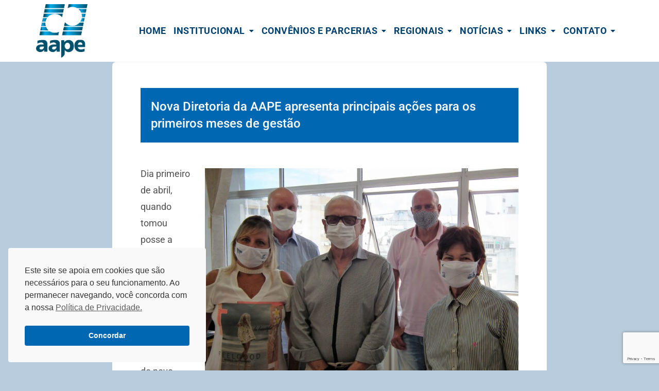

--- FILE ---
content_type: text/html; charset=utf-8
request_url: https://www.google.com/recaptcha/api2/anchor?ar=1&k=6Lc3J9wlAAAAAI8ObwnuzHq6C2GUsd4vwDKcQplz&co=aHR0cHM6Ly93d3cuYWFwZS5vcmcuYnI6NDQz&hl=en&v=N67nZn4AqZkNcbeMu4prBgzg&size=invisible&anchor-ms=20000&execute-ms=30000&cb=l1ylvbv1my6z
body_size: 48870
content:
<!DOCTYPE HTML><html dir="ltr" lang="en"><head><meta http-equiv="Content-Type" content="text/html; charset=UTF-8">
<meta http-equiv="X-UA-Compatible" content="IE=edge">
<title>reCAPTCHA</title>
<style type="text/css">
/* cyrillic-ext */
@font-face {
  font-family: 'Roboto';
  font-style: normal;
  font-weight: 400;
  font-stretch: 100%;
  src: url(//fonts.gstatic.com/s/roboto/v48/KFO7CnqEu92Fr1ME7kSn66aGLdTylUAMa3GUBHMdazTgWw.woff2) format('woff2');
  unicode-range: U+0460-052F, U+1C80-1C8A, U+20B4, U+2DE0-2DFF, U+A640-A69F, U+FE2E-FE2F;
}
/* cyrillic */
@font-face {
  font-family: 'Roboto';
  font-style: normal;
  font-weight: 400;
  font-stretch: 100%;
  src: url(//fonts.gstatic.com/s/roboto/v48/KFO7CnqEu92Fr1ME7kSn66aGLdTylUAMa3iUBHMdazTgWw.woff2) format('woff2');
  unicode-range: U+0301, U+0400-045F, U+0490-0491, U+04B0-04B1, U+2116;
}
/* greek-ext */
@font-face {
  font-family: 'Roboto';
  font-style: normal;
  font-weight: 400;
  font-stretch: 100%;
  src: url(//fonts.gstatic.com/s/roboto/v48/KFO7CnqEu92Fr1ME7kSn66aGLdTylUAMa3CUBHMdazTgWw.woff2) format('woff2');
  unicode-range: U+1F00-1FFF;
}
/* greek */
@font-face {
  font-family: 'Roboto';
  font-style: normal;
  font-weight: 400;
  font-stretch: 100%;
  src: url(//fonts.gstatic.com/s/roboto/v48/KFO7CnqEu92Fr1ME7kSn66aGLdTylUAMa3-UBHMdazTgWw.woff2) format('woff2');
  unicode-range: U+0370-0377, U+037A-037F, U+0384-038A, U+038C, U+038E-03A1, U+03A3-03FF;
}
/* math */
@font-face {
  font-family: 'Roboto';
  font-style: normal;
  font-weight: 400;
  font-stretch: 100%;
  src: url(//fonts.gstatic.com/s/roboto/v48/KFO7CnqEu92Fr1ME7kSn66aGLdTylUAMawCUBHMdazTgWw.woff2) format('woff2');
  unicode-range: U+0302-0303, U+0305, U+0307-0308, U+0310, U+0312, U+0315, U+031A, U+0326-0327, U+032C, U+032F-0330, U+0332-0333, U+0338, U+033A, U+0346, U+034D, U+0391-03A1, U+03A3-03A9, U+03B1-03C9, U+03D1, U+03D5-03D6, U+03F0-03F1, U+03F4-03F5, U+2016-2017, U+2034-2038, U+203C, U+2040, U+2043, U+2047, U+2050, U+2057, U+205F, U+2070-2071, U+2074-208E, U+2090-209C, U+20D0-20DC, U+20E1, U+20E5-20EF, U+2100-2112, U+2114-2115, U+2117-2121, U+2123-214F, U+2190, U+2192, U+2194-21AE, U+21B0-21E5, U+21F1-21F2, U+21F4-2211, U+2213-2214, U+2216-22FF, U+2308-230B, U+2310, U+2319, U+231C-2321, U+2336-237A, U+237C, U+2395, U+239B-23B7, U+23D0, U+23DC-23E1, U+2474-2475, U+25AF, U+25B3, U+25B7, U+25BD, U+25C1, U+25CA, U+25CC, U+25FB, U+266D-266F, U+27C0-27FF, U+2900-2AFF, U+2B0E-2B11, U+2B30-2B4C, U+2BFE, U+3030, U+FF5B, U+FF5D, U+1D400-1D7FF, U+1EE00-1EEFF;
}
/* symbols */
@font-face {
  font-family: 'Roboto';
  font-style: normal;
  font-weight: 400;
  font-stretch: 100%;
  src: url(//fonts.gstatic.com/s/roboto/v48/KFO7CnqEu92Fr1ME7kSn66aGLdTylUAMaxKUBHMdazTgWw.woff2) format('woff2');
  unicode-range: U+0001-000C, U+000E-001F, U+007F-009F, U+20DD-20E0, U+20E2-20E4, U+2150-218F, U+2190, U+2192, U+2194-2199, U+21AF, U+21E6-21F0, U+21F3, U+2218-2219, U+2299, U+22C4-22C6, U+2300-243F, U+2440-244A, U+2460-24FF, U+25A0-27BF, U+2800-28FF, U+2921-2922, U+2981, U+29BF, U+29EB, U+2B00-2BFF, U+4DC0-4DFF, U+FFF9-FFFB, U+10140-1018E, U+10190-1019C, U+101A0, U+101D0-101FD, U+102E0-102FB, U+10E60-10E7E, U+1D2C0-1D2D3, U+1D2E0-1D37F, U+1F000-1F0FF, U+1F100-1F1AD, U+1F1E6-1F1FF, U+1F30D-1F30F, U+1F315, U+1F31C, U+1F31E, U+1F320-1F32C, U+1F336, U+1F378, U+1F37D, U+1F382, U+1F393-1F39F, U+1F3A7-1F3A8, U+1F3AC-1F3AF, U+1F3C2, U+1F3C4-1F3C6, U+1F3CA-1F3CE, U+1F3D4-1F3E0, U+1F3ED, U+1F3F1-1F3F3, U+1F3F5-1F3F7, U+1F408, U+1F415, U+1F41F, U+1F426, U+1F43F, U+1F441-1F442, U+1F444, U+1F446-1F449, U+1F44C-1F44E, U+1F453, U+1F46A, U+1F47D, U+1F4A3, U+1F4B0, U+1F4B3, U+1F4B9, U+1F4BB, U+1F4BF, U+1F4C8-1F4CB, U+1F4D6, U+1F4DA, U+1F4DF, U+1F4E3-1F4E6, U+1F4EA-1F4ED, U+1F4F7, U+1F4F9-1F4FB, U+1F4FD-1F4FE, U+1F503, U+1F507-1F50B, U+1F50D, U+1F512-1F513, U+1F53E-1F54A, U+1F54F-1F5FA, U+1F610, U+1F650-1F67F, U+1F687, U+1F68D, U+1F691, U+1F694, U+1F698, U+1F6AD, U+1F6B2, U+1F6B9-1F6BA, U+1F6BC, U+1F6C6-1F6CF, U+1F6D3-1F6D7, U+1F6E0-1F6EA, U+1F6F0-1F6F3, U+1F6F7-1F6FC, U+1F700-1F7FF, U+1F800-1F80B, U+1F810-1F847, U+1F850-1F859, U+1F860-1F887, U+1F890-1F8AD, U+1F8B0-1F8BB, U+1F8C0-1F8C1, U+1F900-1F90B, U+1F93B, U+1F946, U+1F984, U+1F996, U+1F9E9, U+1FA00-1FA6F, U+1FA70-1FA7C, U+1FA80-1FA89, U+1FA8F-1FAC6, U+1FACE-1FADC, U+1FADF-1FAE9, U+1FAF0-1FAF8, U+1FB00-1FBFF;
}
/* vietnamese */
@font-face {
  font-family: 'Roboto';
  font-style: normal;
  font-weight: 400;
  font-stretch: 100%;
  src: url(//fonts.gstatic.com/s/roboto/v48/KFO7CnqEu92Fr1ME7kSn66aGLdTylUAMa3OUBHMdazTgWw.woff2) format('woff2');
  unicode-range: U+0102-0103, U+0110-0111, U+0128-0129, U+0168-0169, U+01A0-01A1, U+01AF-01B0, U+0300-0301, U+0303-0304, U+0308-0309, U+0323, U+0329, U+1EA0-1EF9, U+20AB;
}
/* latin-ext */
@font-face {
  font-family: 'Roboto';
  font-style: normal;
  font-weight: 400;
  font-stretch: 100%;
  src: url(//fonts.gstatic.com/s/roboto/v48/KFO7CnqEu92Fr1ME7kSn66aGLdTylUAMa3KUBHMdazTgWw.woff2) format('woff2');
  unicode-range: U+0100-02BA, U+02BD-02C5, U+02C7-02CC, U+02CE-02D7, U+02DD-02FF, U+0304, U+0308, U+0329, U+1D00-1DBF, U+1E00-1E9F, U+1EF2-1EFF, U+2020, U+20A0-20AB, U+20AD-20C0, U+2113, U+2C60-2C7F, U+A720-A7FF;
}
/* latin */
@font-face {
  font-family: 'Roboto';
  font-style: normal;
  font-weight: 400;
  font-stretch: 100%;
  src: url(//fonts.gstatic.com/s/roboto/v48/KFO7CnqEu92Fr1ME7kSn66aGLdTylUAMa3yUBHMdazQ.woff2) format('woff2');
  unicode-range: U+0000-00FF, U+0131, U+0152-0153, U+02BB-02BC, U+02C6, U+02DA, U+02DC, U+0304, U+0308, U+0329, U+2000-206F, U+20AC, U+2122, U+2191, U+2193, U+2212, U+2215, U+FEFF, U+FFFD;
}
/* cyrillic-ext */
@font-face {
  font-family: 'Roboto';
  font-style: normal;
  font-weight: 500;
  font-stretch: 100%;
  src: url(//fonts.gstatic.com/s/roboto/v48/KFO7CnqEu92Fr1ME7kSn66aGLdTylUAMa3GUBHMdazTgWw.woff2) format('woff2');
  unicode-range: U+0460-052F, U+1C80-1C8A, U+20B4, U+2DE0-2DFF, U+A640-A69F, U+FE2E-FE2F;
}
/* cyrillic */
@font-face {
  font-family: 'Roboto';
  font-style: normal;
  font-weight: 500;
  font-stretch: 100%;
  src: url(//fonts.gstatic.com/s/roboto/v48/KFO7CnqEu92Fr1ME7kSn66aGLdTylUAMa3iUBHMdazTgWw.woff2) format('woff2');
  unicode-range: U+0301, U+0400-045F, U+0490-0491, U+04B0-04B1, U+2116;
}
/* greek-ext */
@font-face {
  font-family: 'Roboto';
  font-style: normal;
  font-weight: 500;
  font-stretch: 100%;
  src: url(//fonts.gstatic.com/s/roboto/v48/KFO7CnqEu92Fr1ME7kSn66aGLdTylUAMa3CUBHMdazTgWw.woff2) format('woff2');
  unicode-range: U+1F00-1FFF;
}
/* greek */
@font-face {
  font-family: 'Roboto';
  font-style: normal;
  font-weight: 500;
  font-stretch: 100%;
  src: url(//fonts.gstatic.com/s/roboto/v48/KFO7CnqEu92Fr1ME7kSn66aGLdTylUAMa3-UBHMdazTgWw.woff2) format('woff2');
  unicode-range: U+0370-0377, U+037A-037F, U+0384-038A, U+038C, U+038E-03A1, U+03A3-03FF;
}
/* math */
@font-face {
  font-family: 'Roboto';
  font-style: normal;
  font-weight: 500;
  font-stretch: 100%;
  src: url(//fonts.gstatic.com/s/roboto/v48/KFO7CnqEu92Fr1ME7kSn66aGLdTylUAMawCUBHMdazTgWw.woff2) format('woff2');
  unicode-range: U+0302-0303, U+0305, U+0307-0308, U+0310, U+0312, U+0315, U+031A, U+0326-0327, U+032C, U+032F-0330, U+0332-0333, U+0338, U+033A, U+0346, U+034D, U+0391-03A1, U+03A3-03A9, U+03B1-03C9, U+03D1, U+03D5-03D6, U+03F0-03F1, U+03F4-03F5, U+2016-2017, U+2034-2038, U+203C, U+2040, U+2043, U+2047, U+2050, U+2057, U+205F, U+2070-2071, U+2074-208E, U+2090-209C, U+20D0-20DC, U+20E1, U+20E5-20EF, U+2100-2112, U+2114-2115, U+2117-2121, U+2123-214F, U+2190, U+2192, U+2194-21AE, U+21B0-21E5, U+21F1-21F2, U+21F4-2211, U+2213-2214, U+2216-22FF, U+2308-230B, U+2310, U+2319, U+231C-2321, U+2336-237A, U+237C, U+2395, U+239B-23B7, U+23D0, U+23DC-23E1, U+2474-2475, U+25AF, U+25B3, U+25B7, U+25BD, U+25C1, U+25CA, U+25CC, U+25FB, U+266D-266F, U+27C0-27FF, U+2900-2AFF, U+2B0E-2B11, U+2B30-2B4C, U+2BFE, U+3030, U+FF5B, U+FF5D, U+1D400-1D7FF, U+1EE00-1EEFF;
}
/* symbols */
@font-face {
  font-family: 'Roboto';
  font-style: normal;
  font-weight: 500;
  font-stretch: 100%;
  src: url(//fonts.gstatic.com/s/roboto/v48/KFO7CnqEu92Fr1ME7kSn66aGLdTylUAMaxKUBHMdazTgWw.woff2) format('woff2');
  unicode-range: U+0001-000C, U+000E-001F, U+007F-009F, U+20DD-20E0, U+20E2-20E4, U+2150-218F, U+2190, U+2192, U+2194-2199, U+21AF, U+21E6-21F0, U+21F3, U+2218-2219, U+2299, U+22C4-22C6, U+2300-243F, U+2440-244A, U+2460-24FF, U+25A0-27BF, U+2800-28FF, U+2921-2922, U+2981, U+29BF, U+29EB, U+2B00-2BFF, U+4DC0-4DFF, U+FFF9-FFFB, U+10140-1018E, U+10190-1019C, U+101A0, U+101D0-101FD, U+102E0-102FB, U+10E60-10E7E, U+1D2C0-1D2D3, U+1D2E0-1D37F, U+1F000-1F0FF, U+1F100-1F1AD, U+1F1E6-1F1FF, U+1F30D-1F30F, U+1F315, U+1F31C, U+1F31E, U+1F320-1F32C, U+1F336, U+1F378, U+1F37D, U+1F382, U+1F393-1F39F, U+1F3A7-1F3A8, U+1F3AC-1F3AF, U+1F3C2, U+1F3C4-1F3C6, U+1F3CA-1F3CE, U+1F3D4-1F3E0, U+1F3ED, U+1F3F1-1F3F3, U+1F3F5-1F3F7, U+1F408, U+1F415, U+1F41F, U+1F426, U+1F43F, U+1F441-1F442, U+1F444, U+1F446-1F449, U+1F44C-1F44E, U+1F453, U+1F46A, U+1F47D, U+1F4A3, U+1F4B0, U+1F4B3, U+1F4B9, U+1F4BB, U+1F4BF, U+1F4C8-1F4CB, U+1F4D6, U+1F4DA, U+1F4DF, U+1F4E3-1F4E6, U+1F4EA-1F4ED, U+1F4F7, U+1F4F9-1F4FB, U+1F4FD-1F4FE, U+1F503, U+1F507-1F50B, U+1F50D, U+1F512-1F513, U+1F53E-1F54A, U+1F54F-1F5FA, U+1F610, U+1F650-1F67F, U+1F687, U+1F68D, U+1F691, U+1F694, U+1F698, U+1F6AD, U+1F6B2, U+1F6B9-1F6BA, U+1F6BC, U+1F6C6-1F6CF, U+1F6D3-1F6D7, U+1F6E0-1F6EA, U+1F6F0-1F6F3, U+1F6F7-1F6FC, U+1F700-1F7FF, U+1F800-1F80B, U+1F810-1F847, U+1F850-1F859, U+1F860-1F887, U+1F890-1F8AD, U+1F8B0-1F8BB, U+1F8C0-1F8C1, U+1F900-1F90B, U+1F93B, U+1F946, U+1F984, U+1F996, U+1F9E9, U+1FA00-1FA6F, U+1FA70-1FA7C, U+1FA80-1FA89, U+1FA8F-1FAC6, U+1FACE-1FADC, U+1FADF-1FAE9, U+1FAF0-1FAF8, U+1FB00-1FBFF;
}
/* vietnamese */
@font-face {
  font-family: 'Roboto';
  font-style: normal;
  font-weight: 500;
  font-stretch: 100%;
  src: url(//fonts.gstatic.com/s/roboto/v48/KFO7CnqEu92Fr1ME7kSn66aGLdTylUAMa3OUBHMdazTgWw.woff2) format('woff2');
  unicode-range: U+0102-0103, U+0110-0111, U+0128-0129, U+0168-0169, U+01A0-01A1, U+01AF-01B0, U+0300-0301, U+0303-0304, U+0308-0309, U+0323, U+0329, U+1EA0-1EF9, U+20AB;
}
/* latin-ext */
@font-face {
  font-family: 'Roboto';
  font-style: normal;
  font-weight: 500;
  font-stretch: 100%;
  src: url(//fonts.gstatic.com/s/roboto/v48/KFO7CnqEu92Fr1ME7kSn66aGLdTylUAMa3KUBHMdazTgWw.woff2) format('woff2');
  unicode-range: U+0100-02BA, U+02BD-02C5, U+02C7-02CC, U+02CE-02D7, U+02DD-02FF, U+0304, U+0308, U+0329, U+1D00-1DBF, U+1E00-1E9F, U+1EF2-1EFF, U+2020, U+20A0-20AB, U+20AD-20C0, U+2113, U+2C60-2C7F, U+A720-A7FF;
}
/* latin */
@font-face {
  font-family: 'Roboto';
  font-style: normal;
  font-weight: 500;
  font-stretch: 100%;
  src: url(//fonts.gstatic.com/s/roboto/v48/KFO7CnqEu92Fr1ME7kSn66aGLdTylUAMa3yUBHMdazQ.woff2) format('woff2');
  unicode-range: U+0000-00FF, U+0131, U+0152-0153, U+02BB-02BC, U+02C6, U+02DA, U+02DC, U+0304, U+0308, U+0329, U+2000-206F, U+20AC, U+2122, U+2191, U+2193, U+2212, U+2215, U+FEFF, U+FFFD;
}
/* cyrillic-ext */
@font-face {
  font-family: 'Roboto';
  font-style: normal;
  font-weight: 900;
  font-stretch: 100%;
  src: url(//fonts.gstatic.com/s/roboto/v48/KFO7CnqEu92Fr1ME7kSn66aGLdTylUAMa3GUBHMdazTgWw.woff2) format('woff2');
  unicode-range: U+0460-052F, U+1C80-1C8A, U+20B4, U+2DE0-2DFF, U+A640-A69F, U+FE2E-FE2F;
}
/* cyrillic */
@font-face {
  font-family: 'Roboto';
  font-style: normal;
  font-weight: 900;
  font-stretch: 100%;
  src: url(//fonts.gstatic.com/s/roboto/v48/KFO7CnqEu92Fr1ME7kSn66aGLdTylUAMa3iUBHMdazTgWw.woff2) format('woff2');
  unicode-range: U+0301, U+0400-045F, U+0490-0491, U+04B0-04B1, U+2116;
}
/* greek-ext */
@font-face {
  font-family: 'Roboto';
  font-style: normal;
  font-weight: 900;
  font-stretch: 100%;
  src: url(//fonts.gstatic.com/s/roboto/v48/KFO7CnqEu92Fr1ME7kSn66aGLdTylUAMa3CUBHMdazTgWw.woff2) format('woff2');
  unicode-range: U+1F00-1FFF;
}
/* greek */
@font-face {
  font-family: 'Roboto';
  font-style: normal;
  font-weight: 900;
  font-stretch: 100%;
  src: url(//fonts.gstatic.com/s/roboto/v48/KFO7CnqEu92Fr1ME7kSn66aGLdTylUAMa3-UBHMdazTgWw.woff2) format('woff2');
  unicode-range: U+0370-0377, U+037A-037F, U+0384-038A, U+038C, U+038E-03A1, U+03A3-03FF;
}
/* math */
@font-face {
  font-family: 'Roboto';
  font-style: normal;
  font-weight: 900;
  font-stretch: 100%;
  src: url(//fonts.gstatic.com/s/roboto/v48/KFO7CnqEu92Fr1ME7kSn66aGLdTylUAMawCUBHMdazTgWw.woff2) format('woff2');
  unicode-range: U+0302-0303, U+0305, U+0307-0308, U+0310, U+0312, U+0315, U+031A, U+0326-0327, U+032C, U+032F-0330, U+0332-0333, U+0338, U+033A, U+0346, U+034D, U+0391-03A1, U+03A3-03A9, U+03B1-03C9, U+03D1, U+03D5-03D6, U+03F0-03F1, U+03F4-03F5, U+2016-2017, U+2034-2038, U+203C, U+2040, U+2043, U+2047, U+2050, U+2057, U+205F, U+2070-2071, U+2074-208E, U+2090-209C, U+20D0-20DC, U+20E1, U+20E5-20EF, U+2100-2112, U+2114-2115, U+2117-2121, U+2123-214F, U+2190, U+2192, U+2194-21AE, U+21B0-21E5, U+21F1-21F2, U+21F4-2211, U+2213-2214, U+2216-22FF, U+2308-230B, U+2310, U+2319, U+231C-2321, U+2336-237A, U+237C, U+2395, U+239B-23B7, U+23D0, U+23DC-23E1, U+2474-2475, U+25AF, U+25B3, U+25B7, U+25BD, U+25C1, U+25CA, U+25CC, U+25FB, U+266D-266F, U+27C0-27FF, U+2900-2AFF, U+2B0E-2B11, U+2B30-2B4C, U+2BFE, U+3030, U+FF5B, U+FF5D, U+1D400-1D7FF, U+1EE00-1EEFF;
}
/* symbols */
@font-face {
  font-family: 'Roboto';
  font-style: normal;
  font-weight: 900;
  font-stretch: 100%;
  src: url(//fonts.gstatic.com/s/roboto/v48/KFO7CnqEu92Fr1ME7kSn66aGLdTylUAMaxKUBHMdazTgWw.woff2) format('woff2');
  unicode-range: U+0001-000C, U+000E-001F, U+007F-009F, U+20DD-20E0, U+20E2-20E4, U+2150-218F, U+2190, U+2192, U+2194-2199, U+21AF, U+21E6-21F0, U+21F3, U+2218-2219, U+2299, U+22C4-22C6, U+2300-243F, U+2440-244A, U+2460-24FF, U+25A0-27BF, U+2800-28FF, U+2921-2922, U+2981, U+29BF, U+29EB, U+2B00-2BFF, U+4DC0-4DFF, U+FFF9-FFFB, U+10140-1018E, U+10190-1019C, U+101A0, U+101D0-101FD, U+102E0-102FB, U+10E60-10E7E, U+1D2C0-1D2D3, U+1D2E0-1D37F, U+1F000-1F0FF, U+1F100-1F1AD, U+1F1E6-1F1FF, U+1F30D-1F30F, U+1F315, U+1F31C, U+1F31E, U+1F320-1F32C, U+1F336, U+1F378, U+1F37D, U+1F382, U+1F393-1F39F, U+1F3A7-1F3A8, U+1F3AC-1F3AF, U+1F3C2, U+1F3C4-1F3C6, U+1F3CA-1F3CE, U+1F3D4-1F3E0, U+1F3ED, U+1F3F1-1F3F3, U+1F3F5-1F3F7, U+1F408, U+1F415, U+1F41F, U+1F426, U+1F43F, U+1F441-1F442, U+1F444, U+1F446-1F449, U+1F44C-1F44E, U+1F453, U+1F46A, U+1F47D, U+1F4A3, U+1F4B0, U+1F4B3, U+1F4B9, U+1F4BB, U+1F4BF, U+1F4C8-1F4CB, U+1F4D6, U+1F4DA, U+1F4DF, U+1F4E3-1F4E6, U+1F4EA-1F4ED, U+1F4F7, U+1F4F9-1F4FB, U+1F4FD-1F4FE, U+1F503, U+1F507-1F50B, U+1F50D, U+1F512-1F513, U+1F53E-1F54A, U+1F54F-1F5FA, U+1F610, U+1F650-1F67F, U+1F687, U+1F68D, U+1F691, U+1F694, U+1F698, U+1F6AD, U+1F6B2, U+1F6B9-1F6BA, U+1F6BC, U+1F6C6-1F6CF, U+1F6D3-1F6D7, U+1F6E0-1F6EA, U+1F6F0-1F6F3, U+1F6F7-1F6FC, U+1F700-1F7FF, U+1F800-1F80B, U+1F810-1F847, U+1F850-1F859, U+1F860-1F887, U+1F890-1F8AD, U+1F8B0-1F8BB, U+1F8C0-1F8C1, U+1F900-1F90B, U+1F93B, U+1F946, U+1F984, U+1F996, U+1F9E9, U+1FA00-1FA6F, U+1FA70-1FA7C, U+1FA80-1FA89, U+1FA8F-1FAC6, U+1FACE-1FADC, U+1FADF-1FAE9, U+1FAF0-1FAF8, U+1FB00-1FBFF;
}
/* vietnamese */
@font-face {
  font-family: 'Roboto';
  font-style: normal;
  font-weight: 900;
  font-stretch: 100%;
  src: url(//fonts.gstatic.com/s/roboto/v48/KFO7CnqEu92Fr1ME7kSn66aGLdTylUAMa3OUBHMdazTgWw.woff2) format('woff2');
  unicode-range: U+0102-0103, U+0110-0111, U+0128-0129, U+0168-0169, U+01A0-01A1, U+01AF-01B0, U+0300-0301, U+0303-0304, U+0308-0309, U+0323, U+0329, U+1EA0-1EF9, U+20AB;
}
/* latin-ext */
@font-face {
  font-family: 'Roboto';
  font-style: normal;
  font-weight: 900;
  font-stretch: 100%;
  src: url(//fonts.gstatic.com/s/roboto/v48/KFO7CnqEu92Fr1ME7kSn66aGLdTylUAMa3KUBHMdazTgWw.woff2) format('woff2');
  unicode-range: U+0100-02BA, U+02BD-02C5, U+02C7-02CC, U+02CE-02D7, U+02DD-02FF, U+0304, U+0308, U+0329, U+1D00-1DBF, U+1E00-1E9F, U+1EF2-1EFF, U+2020, U+20A0-20AB, U+20AD-20C0, U+2113, U+2C60-2C7F, U+A720-A7FF;
}
/* latin */
@font-face {
  font-family: 'Roboto';
  font-style: normal;
  font-weight: 900;
  font-stretch: 100%;
  src: url(//fonts.gstatic.com/s/roboto/v48/KFO7CnqEu92Fr1ME7kSn66aGLdTylUAMa3yUBHMdazQ.woff2) format('woff2');
  unicode-range: U+0000-00FF, U+0131, U+0152-0153, U+02BB-02BC, U+02C6, U+02DA, U+02DC, U+0304, U+0308, U+0329, U+2000-206F, U+20AC, U+2122, U+2191, U+2193, U+2212, U+2215, U+FEFF, U+FFFD;
}

</style>
<link rel="stylesheet" type="text/css" href="https://www.gstatic.com/recaptcha/releases/N67nZn4AqZkNcbeMu4prBgzg/styles__ltr.css">
<script nonce="D-ThQ-ZOTFlfouYNvoowCg" type="text/javascript">window['__recaptcha_api'] = 'https://www.google.com/recaptcha/api2/';</script>
<script type="text/javascript" src="https://www.gstatic.com/recaptcha/releases/N67nZn4AqZkNcbeMu4prBgzg/recaptcha__en.js" nonce="D-ThQ-ZOTFlfouYNvoowCg">
      
    </script></head>
<body><div id="rc-anchor-alert" class="rc-anchor-alert"></div>
<input type="hidden" id="recaptcha-token" value="[base64]">
<script type="text/javascript" nonce="D-ThQ-ZOTFlfouYNvoowCg">
      recaptcha.anchor.Main.init("[\x22ainput\x22,[\x22bgdata\x22,\x22\x22,\[base64]/[base64]/[base64]/[base64]/[base64]/UltsKytdPUU6KEU8MjA0OD9SW2wrK109RT4+NnwxOTI6KChFJjY0NTEyKT09NTUyOTYmJk0rMTxjLmxlbmd0aCYmKGMuY2hhckNvZGVBdChNKzEpJjY0NTEyKT09NTYzMjA/[base64]/[base64]/[base64]/[base64]/[base64]/[base64]/[base64]\x22,\[base64]\\u003d\\u003d\x22,\x22w51fwqorwojChMKfBcOdFUpGG8K3wqNaOMOUw7XDl8Kzw4tCJMOmw7dsIFFyT8OuSEfCtsK9wpdRw4RUw5PDo8O3DsKMREXDqcOawow8OsObYzpVFcKDWgMoFldPfMKzdlzCvSrCmQl5C0DCo1Ewwqx3wqo9w4rCv8KWwq/Cv8KqasKaLmHDhmvDrBMVHcKEXMKFZzEew6bDtTJWWMKSw41pwo8SwpFNwpQGw6fDicOlbsKxXcOfRXIXwpp2w5k5w4fDsWorE1/[base64]/XMOtw5XCoi/Ci8KDw6rCmjnCgDgQw4nDlsKeXMKEw7LCn8KKw6nCtUrDtxILB8OcCWnCvlrDiWMNPMKHIAk5w6tEJA9LK8OlwqHCpcK0T8K0w4vDs30awrQswq7CsgnDvcO6wq5ywofDnhLDkxbDrH1sdMOAMVrCni3DgS/Cv8OHw7Yxw6zClcOiKi3Dkytcw7J/b8KFHXjDpS0oTUDDi8KkekJAwqljw79jwqcowpt0TsKQGsOcw44nwoo6BcKScsOFwrkew7/Dp1pgwpJNwp3DpsKQw6DCniBfw5DCqcOoGcKCw6vCgMOtw7Y0bR0tDMOpXMO/JjYdwpQWM8OqwrHDvy0eGQ3CucKMwrB1DMKqYlPDmsKuDEh8wohrw4jDq2DClllGCArCh8KDEcKawpU8UBRwOQA+b8KQw7dLNsOqM8KZSzBuw67Dm8K8woIYFGnCmg/Cr8KgHCFxT8KwCRXCoWvCrWlKTyE5w7rCucK5wpnCp0fDpMOlwrQoPcKxw6jClFjClMKyf8KZw48jCMKDwr/DtmrDphLCr8Kywq7CjxPDlsKuTcOBw4PCl2ERGMKqwpVfVsOcUApAXcK4w7sBwqJKw5vDlWUKwqXDjGhLUmk7IsKgKjYQHnDDo1Jhaw9cHgMOagrDiyzDvy/[base64]/DgcOTdg/CmVPDhcO5w67Ci1LCscK0wrpxwrVRwoI/wptAf8OlQ3fCssOZe0F1csOiw4NwWnABw6kvwqrDhUFpUcO4woQew7MpH8OeXcKkwr3DucKwSlfCgyzCp07DlcOeJcKAwo4dLiPCoETChMOjwpfCnsK5w5DChiHChcOkwrvDocO1wrPCu8O8F8KiRU1hJSXCg8OAw63DizB2RxwBEMOpGBoGwq/DgibDtMO0wr7DhcOfw6PDmB/DgSkfw7jCkivDsWkIw4bCscK8XsK5w5LDp8OYwpoLwrJRw4zCi3sLw6Fnw6NPUMKewrrDjsOMFcK7wqHCgxHCuMO9wqPCsMKHQkLCs8Ovw6wyw6Nrw7IKw7Mbw5vDgXXCnsK+wp/DmsKOwp/DqcO1w51fwpHDlA/DvVgjwr7DuATCk8OOKi9kUxXDplDCvl0kP1t7w57ClsOQwqvDnsKWLsKRExo5w7lPw6V4w4LDhcKwwox4P8OFQW0wDsO7w4kfw4l7Zlxuw7pFYMOjw6gzwojCpsKAw4cdwr3DgcOKTsO3LsKYa8KAw7XDosOPwqQ3SDo7WXQBHMK2w4jDkcK/wonDusOxw7N2woRTOFo1RQLDgwxRw70AJcK2wqfCiSPDqsKbXhDCkcO0w6rCk8KiK8O9w47DgcOWw5vCkmDCkmAdwqHCi8OmwpBnw6kXw7fCtMKkw586T8KGF8O1RsKOw7rDqXsdV0AEw4zCqTYrwq/DrMO5w59vOsOjwohIw5/CgMOrw4Vcwr5qEwoMNsKPw4RAwqR+QVfDiMKkFhciw5AzCkvCpsKdw5NRZ8KGwrLDjDYUwp11wrbCh03DqXh4w4HDhwULA0JPInJubMOXwq4Kw50iVsOwwqACwp1dcCnDgcK5w4ZtwoV5EcOfw5vDkDApwobDpGHDogVRMHUUwrgFVcKtGsOkw6oDw7UYc8K/[base64]/wq7DpVXDhsOJMw7ClMOrbk0+w6LDul/[base64]/DmSQsw6FdwqLChMKJKMKyJWfCvMOzwqljw4vDm8OGw6fDslsww5PDlMKjw4chwpDDhVhuwrItCcOvwp/CkMKrNSfDqMO3woZHQ8OXVcOcwprDo0TDuTsWwqHCjGF2w5FkF8KKwosCFsK8TsOmGEdCw69EacKUfsKHO8K3fcKxPMKrQBRlwqFnwrbCo8Kbwo/CrcODVMOEbsKuaMK0wqbDmyEsHcONEsKmCMK0wqIfw7TCr1/CjyoYwrt5b1rDvlhXaWLCrMKYwqQcwrYREcKhNcKBw7XCgsKrBFHCn8O/VMOwTSkCVMO/[base64]/DpkLDs8KTVV/[base64]/DhmwOJAJ5w53CrsOxPQkEw5XDpMKxw6zDusOfLRTCvcKZbmPCkDLDun7DhcO9w5PCkiBswqwTTxESO8KcPXfDp0k7U0jDocKRw4nDvsKbeR7DtMO0w4glC8Kww5TDkMK9w6/CicK3VMOyw4oIw5c7w6bCscKSw6PCu8KkwqnDs8OTwo7CuXU9KjrCg8KLQMKpYBRMwqokw6LCksOTw5jClCvDh8K+w5vDnyBPKX1eA3rChGfDjMOyw6h7wqQ/[base64]/CvUvDuQXDvsOwOcKBX2JgLMKNw6XDocKEwocVw5rDocK4VsOiw6lIwqw2dwfDocO2w457c3ZtwoB2JAXCv2TCvVrDhwtkwqcYesOyw77DujJMw7xZN2bCsgbCncO4NXdRw4YLRMKXwosVcMK/w4ZPAmnCmhfDklpsw6rDrsKMw6N/[base64]/KsKrCMKnw7NSY8OLw6PCuMOswoQtISbCqcKcw7LDucK5X8KqIzZhdEc8wqkbw5sPw6VwwpTCuwDCrsK/w58iwp5QUsOMEynDrjN0wp7Cg8O4wp/CrTfChn0wYMK0csKgGcOgZcKxH0rCjC85IHEaIH/ClDd8wpfCqMOGaMKVw5ZXSMOoJsO6DcKwdnhKWiZvaTPDsl4Iwrxrw4vDr0JqXcKGw7vDnsOjP8KYw5wSBWIvGcOlwonCljbDpy/[base64]/Cs8OeCcOZATXChEUNN8KyeMK+w5HCsENyQsONwpLCssKrw4XDkjZzw7YjAsOow49EM2/Du05xQnBtw7ggwrIFacOsPBRiTcKRYEHDrlcnVMKGw70kw6PCusODccKTw4bDtcKUwooWOh7ClcKawovChG/Cu3UCwosnw6l3wqfDs3TCrsOVE8Kew4QkP8KURcKkwpVmO8KYw49lw63DjsKFw4rCtiLCi1xkbMOXw4sgBT7CncKZLMKaX8OGWRcwKEzDrsOQCmEtO8KJasKRw6ItOGzDpyYxMCRawr1xw5oHWMK/QsOow7fDjSHCnVEpXXPDhCfDo8K6GMOpYB8bw6skeB/CmHJ7wr8cw4zDhcKSbGjCnUHDncKFYsKeTsOgw75zd8OKP8KJWUHDpjd3BMOgwr3DjiQ6w6HDncOyK8KUXMKbQmhdw4wvw6U3w5lYfWlaaG3CtwHCusORIQsww7nCqsOtwobCoDVaw6Y7wqvDixHDjRo0wofDpsOpVsOjfsKBwoRvFcKRwrQJw7nCgsK2YgY/RMOrasKWwpLDk1s8w5AjwpbCrkvDmV1FScKtw79hwoEzGG7Du8OlDHnDuXphQ8KND03CvnzCskvDkixLHcKGMsO2w67DnsKKwp7CvMK+V8KUw6TCr0DDn3/Diih+wpl4w45iwrZxIsKSw6zCisOBG8KUwpjCijHDhcKJcMOFwrDCn8Oyw5nCgsOEw6RNw481w5x6GjnCkhXDvyoKTsOUf8KHecKpw6DDmQBkw6NqeRjCrUcEwo04IATCgsKlwo7Do8KSwrzDoBJfw43CscOMVsOkw7sDw6wxG8Ogw49THMO0w5/Dr3/DjsKMw5XCjVc8YMKRwoQQJAbDn8KPLmnDh8O1OH5sVwrDjErCvmhAw7hBWcKeSMOnw5fCuMKvDWHDqcODwqnDuMKewoR2w6MFMcKNw4vCrMOAw57DvlXDpMKIKSoofH/Cg8K+wqd9Nmclwq/[base64]/Dq8OjwpcjwrzCsm3DlE3DssK/TMKfRz9hGcOTwq5rw6/Cgg7ChMK2TsKCQErDrsOmbsOnwokMXG0ASEdAfsOhR0LCscOSd8Ofw5rDkcOxP8OWw5I/[base64]/CqsKNOT7ChMK+w53DhFbDvMKAWyIkwrtxwpo+TsO3w7FCUg/DnkVUw6tcdsOEZCnCtS3CthnCg3pUB8K8FMKFbsOnBsO/bsOVw5Unf21tOybCo8O3Zi7CoMKjw5nDoSPCgMOlw6J2RwvDqmLCmXt/w4sOKsKVT8OWwpNmTWoxVcOqwptdP8O0XxzDjy3DtBx7Fi0/PsKhwp5/fsK1wp5IwrY2w4bCqU5swp9SWj/DucOvcMKNBQ7DpExyIkvDuFfCvcOxD8OMMCdVUHvDpsOuwoLDrjjCuT8cwqHCmwfCscKTw47Dm8OhEMO6w6TDgsKlCCIyPcK/w77DtUF+w5vDvlvDicK3JgPDsHFyCngYw6nDqHDDisK+w4PDnE4hw5ICw5ksw7QnbmfDnSnCmMK5w6nDjsKCSMKJaWBbQDfDpcKSHw7Cu1UIwqfCvXNOw6UoGVhtBCtUwp7CmcKrITMKwrzCoFIdw5guwqTCrsOgIjXDtMKwwoXCvWnDsBhXw6/CqMKYTsKpwpbCk8KQw7JXwoBcD8OsDMKeEcOgwqnCscKNw7fDoEjChWnCr8OtXsKlwq3Cs8KJd8K/wrobdmHDhQ3DqzZfwrvCskxkwq7DusKUIcOaY8KQBS/[base64]/CmsKgw6zCv23ClcKnNMOOWkxvIsOaFMO2woPDhnnCrsO5PsKQEzLDg8K7wpnDqMOpDA/[base64]/[base64]/DpMOyQ8OgO8KAwqDCqHcnw7kWwrsbWcKUwqQIwrjDgVvCm8K+PzXDqzQWb8OBFFvDghdgKUNcGcKCwrHCv8OCwoN+K2nCm8KWQyNow5QFHXbDqlzCqsKTSMKcaMOPUsOhw7HDjjnCqkrCv8Oewrhew55AZ8KNwojCilzDhGrDug7Do0TDiyrChk/[base64]/DnV8NGsOkw4Mcw7TCvsKBwq7Cu0wzFcO5fsOtWH52K8Osw5s3wqvCoil0wrB3wqNGwp3Cuz8NJBlcA8KDwpPDlzfCosKTwrrCgS7Cp1/Dm0Q6wpfDqT5FwpHDpRc+PsOfN0tzNsKEfcKsLzrDvcK1PcOOwpjDusOAOAxvwrFJKT1zw7lXw47CkcOQw4HDpinDuMK4w4VKScKYZ1/CncOVXlV4wrTCvxzCp8KrB8KIXldQEyTDpMOpw7DDn07CkznDksKGwpgrL8OwwprCgibCjwdJw4cpJsKrw7nCncKmw5vDvcORRAPCpsObA2DDoydkEcO8w6kRKR96LCRmwppgw7JDNmYCw63DisO9RC3ClwQmFMO/Lk3CvcKKJ8Oawq4VNEPDucKhVVrClsKOJWc+csOWGsOZOcKTw5XCp8Osw7B6fsOULcOhw6ojFWbDu8KCSVzClSBmw6U0w6JuUn7Cp21fwpUQSD3CtWDCocOcwqo+w4BHWsKPBsKzQMKzYcOew4/DrcOAw7HCo28Zw6N9DXNjCDoGLMK4esKtAcK/Y8OTcCQBw6Yfwp7DtsKGHMOhXMOSwpxFBcODwqo4w6bCm8OFwrtPw4ITwrPDiBQ8Q3DDisOVYcKWwqjDvsKQbMK3ecORKVzDhMKdw47CpDBSwrXDr8K0FcOEw6YwG8O/wovCuzlpC18Lwp0MQ3/DglZjw6bCrsKfwp8pwrXDq8O9wovDpsOYCjPCk2XCslzCm8Kgw5YfNcK8acO4wq9FZk/[base64]/Dsik+w49vw6nCjAJALMOHwpfCp8O/w5XDocK3wpNiPsK7wo0Fw7PDqjt5XB8gC8KRw4rDm8OIwpjDgMKRNWkzblZcA8KSwpVSw7F5wqfDucKIw4PCq099woJNwoXCjsOqw5HCjcKTAiwxwoQ+IxQywp/DjBlDwr92wpjDk8KZwqBKBVsdRMODw61QwrYYRzN+ZMO4w60VbXEDfC7Cr0fDoSUDw7/CqkbCvMOvBSJAfsK3wrnDtXzCu0AKDhvDqcOOwrgJwptyGsKlw4fDtMK7wrbDqcOswqzCosKFAsOCwpfClw3Cm8KNwqErRsK0OXVUwqTCmMOVw7XCgRjDpkYIwqbDoVEaw4tsw4/[base64]/Ck1wPTsOdwpt5bCLClMOQwqR0MgMcwrZXfMKDcBvCqyEyw5zDllPCvG09V28WRiPDqg5xwpzDt8OofjBCI8Oawop4QMKlw7rDqhMgGG1BScKJScK4wrXCmcOJwpM/w5bDkVXDv8K7woo9w4tzw6wFH3XDu0onw6bCvnPDg8K1VMK0w5kPwpXCvsK9bcO6YcKrwqxie2nCgT9xOMKaUMObE8K/wplTMTbCrsK/S8Oow5vCosOCwpQuJS8rw4TCkMOcIcOvwotxbFnDvFzCvsOVRcOTHW8Ww5fCvcKpw7gbdMORwoFEPMOqw41LPcKnw4YbVMKfZ2g1wr1Zw7XChMKPwozCkcK/[base64]/Di0xWL8KKwoF0wr/CnsK8w4TCgAjCkkJyTx1TOGhVUcKxFBl0w5fDksOKNnw+W8OGcRMZw7bCscOEwpVnwpfDk1rCr3/CkMKzHT7DgnZ+T2AIKAsUwpsBwo/[base64]/CjXfCjcK7ZcOIwrJiw5LCuGrCqsK7HMKCSHd2HsKSwqXDs2JsHMKXS8OLwp96Z8OoBi46dMOSLsOHwovDugVbKRoVwqrCm8K9MAHCqsOVw5HCrgLDo3vDji/DqD0ywpzCiMKaw5/CsBgUFnQPwpJqf8KPwpMkwojDkyHDpjbDpW9nVR3Cu8Kvw4LDsMOSUgjDuHLChGfDhQPCjsO2YsKnFcK3wqpODcKIw7R9W8KLwoQJccORw7BmX3RbfDnClMK7I0HCr2PDgjXDg0fDkxdpKcKpOTlMw7vCusOzw4NGw6pKCMOYQW/[base64]/DoMOwD8OsGhQ+IVfCtgE4wrvDscOOf8O7woPDmcO5Jgxbw51uwpswVMO/NcKANTQYB8OVXnUSw7cDEsOIw6nCv3Y+dcKgZcOHKMK1w644wqsnwq3DqMO7w4HCgAVeQy/Cm8KBw5xzw5YtGS/DmRzDqcOMBQfDucKBw4jCi8KQw4vDgj0lZW8hw6tYwpfDlsKlwqsuFcODwqvDsQFxw5/CllvDtmXDkMKrw5E2wqUneXJKwoNBIcK8wr8EWn3CiTfCqHV5w4pxwo5kDHrDmB/DvsKLw4RBLcOiwp3CkcOLVTwow6liUh0EwpI2DMKUw5lwwoM5wpd2ZMOdCcKLwr59DiFIDyvCoz1yCETDtcKaLcKyGMOJBcK+FHMYw6wTdgLDniPDksOTwp7CjMKfwqkSBwzDqcObKFDDtAtGPHh3OcKdPMKHf8Krw5/CkjjDm8Ofw6DDvEZCBCpOw6DDgMKSMMOHYcK9w50JwoTCpMKjQcKWwpkPwrLDhCs8HR1zw5rCtWMYF8Knw7Ixw4PDscO2a25ae8KyZDDCunfCr8KxBMKXEiHCi8Opwq3DlhvCuMKcaDkmwqhsBxnDhmITwqFQKMOBwpQ/AsOBZGLCnE5sw7osw6bDuD9FwoBte8OBC3TDpVTDqGEJPVwWw6R0wqTCphInwrpIw41edxPDssOcMMOFwr7Cum4WOCRKNETCvcO2w4fClMKBw4QMP8KiZ08uwo/[base64]/[base64]/Cl8KmLsO2UsKMwrN7w7bCuxvCisKtWcKYRcONwr8oDMO9w7EZwrrDn8OKVUMHcsKGw7lPQcK/[base64]/wr7CisOBwqnCiifDhCfCu8Ocw6zDscOOwpkMwrB6PsKLwpIPwo9aG8OXwqUYAMK1w5hdNcKzw7Z5w5xkwpLCtxTCpUnCjmPCjMK8PMKew4h+worDn8OCWcOcKDYmMcKXYk18c8O9YcKWV8OzL8OUwqzDhG/CnMKqw5/CnTDDiCpcaB/CgCoKw5tBw4QAwpnCqCzDqjvDvsK6DcOEwqpIwqzDnsKGw4DDh0ofdcKVe8KSwq3CmsOdeTdQC2PCuVhXwpvDl2dyw5rDuhbClHYMw4U5IR/Ct8Okwrhzw6TDpnNPJMKpOMK/JsOheTlhMsKKLcOmwo42BR3DrWPDiMKeQV4aMhlJw50/GcKdw6l4w63CjnViw5rDlSvDucOdw4jDo1/DgR3Dlzl0wprDtyodRMOVOFvChjrCrMK1w5g/[base64]/[base64]/CpnTDksO9wp7DgjcFw7jCkcO9bsOqecOQwoxwGGQ9wqbCgcOuwroNNkLDqsKww47CgkgbwqPDscO5dQ/Dq8OjMRzCj8O7DDjCi3cVwpbCsgTDtzYLw6lpO8Kjb3Mkwr7CmMOLwpPDk8OPw4rCtj1qNsOfw6LDqMKTaEFmwofCtXlRwpvDsHNiw6HDnMOiOmrDoEXCqsKXfHR9w4/DrsO0w7QHwonCh8OTwqRrw63CrcKYN2BkbAwMJ8Kkw7XCt1w8w6MqLFfDqMOBWcOzFsOKYgdqw4fDshFQworCoxjDgcOIw60dTMOgw7N5RMK0RcKQw4YVw67DqMKWRjnCtsKHw7/[base64]/DtMKIbmgrScODw7YKwpAQwpMPNBIbRBUoLcKWdsOvwp7DjcKfwrPDqHrDt8O7QMK/J8KZPcK1w5DDpcOPw6PCsxbCrTlhHXxrEHfDpcOcXcOTd8KPAsKQwpMjLERnUE/Cq1DCpUh8wrPDn2JOK8KLwqPDr8Knwptzw7lVwoPDicK3w6rCg8OBH8OOw5HClMO6wpMAZBTCjMKyw5XCg8OgKEDDmcOswoLCmsKoGBbDhwA/wroPJ8KjwqTCg3hFw70AX8OjcXIJQmo5wrLDmR9wFcOTNcK/Yl5jWHRUKsKbw7HCo8KkVsKMKXE2CVTDvzo8WG7CpsKFwonDuk3DvmfCqcONwqLDtXvDpxjChMKQDMK4FMOdwp/DssObYsKgSsO8wobChC3CuhrCl1VowpfDjsO2MFBrwprDjRxow4w7w6tPwrh8E1MuwooIw59HdT9UXUrDgS7Dr8KSeH1Jwo4CXivDonF8cMK5BsOkw57CpyzDusKcwqvCg8ObXsObXDfCsgx+w67DjknCpMO/[base64]/DrsKDaDRawpHDsWpzIcOSwp4dwrjCvcONwr55wpZ1w4DCt3QSVCjCh8ORXSpSwrLDucK2JR4jwqnCkFHCpjgsChTCiUI0FgTCg1TDmxtARjDClsO+w73DgjbDuWRTWcOew5hnLsKBw5dxw7jDgcOzawlBwr/[base64]/cEPCosKwwpZ0ez7DsMO2wrPCh8KLw74IwqPDicO0w6bDsVHDisK1w77DgTTCqsKRw5XDt8KDFBzDoMOvHMOIw4oafsKcOsODDMK+N2wLwpMdRsKuNW/[base64]/DisOEGcKjw4Z8EBDDplzDvzzCjgwFw7DCqTcDwpfCt8Krwodhwo51BlzDqMKYwrsjD3kdIMKiwo/Cj8KwOsOSQcKRw5oua8Oiw6vDm8O1LkFSwpXDswV8LgtYw7rDgsKWOMOtKg7CjntOwrpgAFXCq8Ocw5llex57V8K0wqofJcKADsKtw4Jgw5ZmPDLCpVdbw5/CisK/N1gNw5MVwo0uaMKRw73CpHfDqsOmW8OnwofCtDtFIAXDq8OiwrPDo03CjG00w71bIGPCrsOgwpYwZ8OXNsK1InxRw6vDukAIwqZwX3HDtcOgIm0Owp9Kw53Ct8O1w6M/wpXChMOmZsKjw64IQhxqCGZNSMO6YMOyw4Azw4gcw7NtO8OpYnBEMhcgw4HDuhbDusONCC8iCWxOwpnDvUtnQh1HIE7Cik/[base64]/[base64]/CjMKjwofDp8OpPBjDnsK+wqfCijXDjcKJA8Kow6vCv8KBwpvCrzAbMMKwd1F7w6NQw6x5wowwwqp9w7XDgx1UCMO7w7FTw5hAdWoMwovDrSjDosK5wqvDoz7DlcO4w7rDsMOXRkNOOUxrCVMnGsOew4rDhMKfw5lGCGIgN8KPwoIkRF/DhndBeE7DkXpKLXlzwqXCusKwUgNmw6s1wodTwoHCjQbCqcK8BGHDs8Oow6Q/w5EwwpMYw4zCvSFEOMKgR8KBwphUw48jX8OaViIhAHjCmADDnMOPwrXDj39Gw5zClCfDhMKyJGDCpcOeFsOXw70ZHUXChWQtHE7DvsKrVMOLw4QFw49OCQtewozCtcKjOsKtwolwwpTDt8KiWsOjCzl3wox/d8K3w7LClBvCr8Oic8ORD3vDunJ/JMOQw4Mxw73DmcO0HWVCJVRuwpZcwoQKP8Kzw6EdwqvDrGd9wprCnHt/wo/CjCFlUsKnw5LDm8KpwqXDmB5KQWzCjMOGdhp3YMKlDTrClyXCusOhKXzCoTBCP3DCpxLCrMO3wobDjMOdKGDCujY3wq3CphYYwoDDo8O5wrBHw7/Dpzd3cSzDgsOAw7ldFsOJwoPDkHbDmMKBbFLCvhZ2wp3CrcOmwr4rw4lHKsKbJjxXFMKcw7g/bMOdF8O7wqjCncOBw4nDkClYEMKvZ8KTZDnChDtJw5wXwplbYcOxwr/CoF7Cq2FURcKGY8KYwo83PGkGDgcvQMKawp3CrijDlMKxw4zCgS8aehAxWA5mw7oOw4rDonduwpPDnhbCsk3DgsOGGcKnD8KNwqJMWiLDm8KKc1nDgsKawrfCgw/Cq303wrfDpgMMwpzCpjTDhMOOw5BkwojDhcKaw6IcwoBKwodqw61zB8KvEsO+HH/Do8KkHX8WWcKNw5Yzw6HDqUXCtlpUwrzCusORwpIjB8OjB1fDq8K3GcO9WSLCjHnDocORcwF0QB7DucOaY2HCpcOewqrDsCfCkT/[base64]/CucK+w6TDiloDHlNGTMKAP2bDuMKjwoFfZMKpQl0LMsOYV8OmwqluGX4VVMOMXFjCqwXCoMKmw5zCi8K9VMKywpwSw5/[base64]/CmTduwoUswofCjFDDqw1Kw4thwp7DikHCs8KvFsKPwq7ClXdBwrHDt3JvYcKla1Mzw6xxw5IuwoNEwrU1NsOnPsKBD8OtWsOsLMOVw6zDtlDCjUjCo8KvwrzDisK7WmXDjBoiwpbCmcOVwq/DlcKaETU0wo9YwrbDkQkiAsOZwpjChg5IwrN8w6c4bcO7wqPDoEg5Vw9rMcKBLcOKwoEUO8O4cljDjMKQOMOzHcOrwo0PasOEW8Kjw5hjDwHChQnDtxN6w6VyV17Dg8K/[base64]/DjsKEIcKUXcOWI8ObEcOjPn/CvA9hwo9kUVDCl8OoBH8sbsK8RjzChMO/R8Orw6TDjsKLRxfDi8KPDDPCosKlw7PCvMKww7Ute8Kow7UFIF7DmjLDqxnDucOQfMK4e8O3ZERCwoDCiAxzw5PClAV7Y8Orw4MaBX4pwqbDksOFA8KsDBo7fzHDpMK8w41rw4zDmDXCvVjColjDsVx2w7/DpcObw58/OcOnw6/Cn8Kcw4YyRsOtwoTCocK+fcOLZcOtw54eMQ19wrrDhGvDlcOqesO/w44SwqxNB8O/[base64]/CngYDw4PCsMKTwrTDrGYYwoRGwrx7MMKNw7LCkjjCoVzCg8O4f8KawpjDkcK5TMOVwqrCmsOmwr0Gw6ILdl/[base64]/w5NNwoxiw7JQw5XCr8KKK8KMwoLDrsKjSzkTTALDpBRICMOTwockX1A2ZW3Dq1/[base64]/[base64]/CqMOBZRMwdsOZwpJ7w7rDlVHCgMODwr1iCMKsWsOYQMK+wrbDoMKmR2l6wpcpw4wEw4bChUzCh8OYGMOzw7nCiDxewpQ+wptHwpt0woTDiGTCsVzCj31/w4jCg8O1w5rCi2rCkcKmw73DgQvCgC/CrifDjMOcUkvDgzzDu8OuwozDhsOgM8KvXMKiAsOYAcOew6HCq8OvwrvCtm4jCjojQExrccKiPMOdwqnDiMOPwq4cwqXDr05qMMOPV3FPG8OKCBd+w7swwqkyFsKNXMObUMKYeMOnRMK7w7cjfnfDrcOCw5oNWMKlwq9Fw5PCq3/CmsOJw67CtcKqw7TCgcOcwqUewpxWIcOrwqVUZiDDgsOPPsKRwoYIwqfCs23Cj8Klw7jDoyLCrMKOUxklw4HDpR8QRzBSeU9UWxphw7/CnXB0AcOrYcKyCB0GNMKaw6HCmkJgSTHCqBsAHl5wDSDDgFbDs1XDlV/CqsOmDsO0F8OsCMKNFsOad09MGBp/RcKYFV0dw6rCicOoY8KDwr5Nw7s/w5fDu8OqwoJpwq/Do2jChMOvIcK/wqBRFSArFxrCljUsAz3CniTCiGYewqcXw4/CsxQKT8KEPsOzQsKew6vDikhSOW7CoMOLwrcRw5Ymwq/CjcKwwodkX1IOAsKCe8KEwpl+w4EEwo1XUcKKwodtw69wwqE1w7zDrcOhDsONfiFRw6zCqMKoGcOEKxDDtcK/w4XDoMKFw6cYAcKpw4nChRrDusOuw6HDhMOFHMOWwonCr8OOJMKHwo3Dt8OjVsOMwppsM8KOw4nCvMOEfMKBV8OlOXDDjCQ/wo1Dw63DucKuIcKhw5HDtkhnwrLCk8KnwrJyOz3CgMOuLsKtwoLCjirCuUJkw4Ykw6Y6woxqAzHDl0sGwqPDssK/McKAMFbCscKWwqY5w5bDqQZ/wpFBYS3Cm1fDgyE5wolCwqt+w70EdiPDhsOjwrAafzpaf2wdfnhjTcOaXR9Rw4Vww57DusOrwpJIQ3Z2w4EJAAF2wpvDrsOjJ1PCvFB6DsKPbFVwc8Onw5HDm8O+woc/CMKkUnchXMKmc8OCwqASacKeDRXCiMKEwrDDrsOtZMO/VTPDrcKQw5XCmTnDl8Kkw7Vfw64uwo3CmcKKwoNNbxQCGcOZwow6w6zCjlA+wpM/QcOew5EGwoUvFsKXcsKew6fCo8KQUMK1w7Mtw5LDnsO+Ny0IGcKPAhDClMOaw5Ztw6dLwrdHw63Dq8K9fsOUw63CvcKcw65iTz3CksKhw67Ch8OPHHVEwrbDpMKOFkXCh8OGwobDrcK4w6bCpsOqw5hMw4bCjMKERsOpZMOsOwzDi1XCscKkWhzCksOGwpDCsMOmFFA/[base64]/[base64]/[base64]/DmcO5PAbCjSsBKsOwPkrDthZGH8O7TMODVMKsUUg/UQoDw7TDklogwrYSK8Ohw4TCk8O1w61xw5ViwovCl8OwKsKHw6Avbw7Dj8KgO8OGwrk5w7w4w4bDgcOEwoctwpTDh8KBw4kzw5XDu8KfwpbChMO5w5cBIhrDusOKHsK/[base64]/w70Ywo8Vw64tTMOxwqdqU8KUwp8qw4DCncOmQmQENh3CvCxiw7nCssOXHmQMwoRTLsObw7nCpFvDthgHw5kQMcKjG8KNEHbDrT/[base64]/DmlR/w4JCwo/[base64]/w7AYRMKRJg5+w4YgwpodNMOzPBsww7RyOcKDVsOffAXCgmhQfMOwaUDDnC1eP8KoMcOjwr1CC8OcDMO9b8Kaw5AwVS09az7CiEjCpR3Cild4JkzDocKgwpfDvMOLPwrDphPCksOGwq7DoSTDhcOmwot8egfCm1lwa33CqMKIcjpWw7zDrsKObldibcKKST/Cm8KQal3DmMKfw69TCG8HDsOgPcONOjZpLAXChH7Cgz0hw4XDlsK8wpRHVQjCqG1YUMK1w5XCqxTCj2fCncKhUsKgwrEDPMKlPVVNw788GcONBUA5wq/DojcSdmIFw5PDrGt9wpozw4lDYlw2C8O/w41cw55gecK+w5hbHMKSG8KbHATDrMO7by4Rw7/Cn8OwbiJaMDbDvMOuw7VkEyE6w5ULwqPDgMK7VsO1w6szwpXDv1rDjMKKwr3Dp8OlUsOIX8Okw7LDl8KjS8K9bcKowrDDsiHDpnrCnXFoFzXDhcO4wrPDnBbCv8OXw5xYw6TDimkEw5bCpzoFXsOmdUbCqRnDoWfDq2XDicK8w4d9WMKBT8K7CMKzIcKYwrXChMK/w4waw697w5hDQ2PDh0/DvcKJfMOHw4wKw7TCuFvDjcOFGlY3IMOMEMKyOWfCi8OBKRgSNcOmwr5pE03DiQ1KwoU4Q8KxPFcmw4DDknHClsO4wpNYLMOZwrfCsHwNw5xwS8O/AS/CjVjDmkc9ahrDqsONw73Djg40a3pNEsKvwrgnwpN7w77DpEUwJCfCrjnDtsKcay3Dr8OhwpoPw5ITwqoMwp1OeMK5cUp7WcO+w67CnWUcw73DjMOAwrpyUcKqPsOFw6onwqTCkCfCtMKAw7jCvcOnwr97w7/DqcKfSTt3w5XCjcK/w7ooAMOOZnotw7o5MU/CkcOhwpNuVMOfKS9zwqPDvi9mdDBKKMOxw6fDnHF7wr40ZcK/CMODwr/Du1/[base64]/w49Ewr8cA8KIYMOISWMOwrjCosO4w6LDng3CgR52w4/DtF0GacORHBFowowFwqkKMTDDnDRRw4ZwwpXCssK/[base64]/[base64]/w7HCsMKHV0V3dRkowpbDnyLCgVrCnlTDiMOaMsK3w47Dri3DjMKwGA7Dizh3w4x9acKBwrXDucOpFsOFwofChMKPDz/Coj/ClzvCll7DgiAew6csRsO4RsKKw6wCVMKowpXCjcKxw68ZIULDuMKdOn1JNcO5PMOlWgvDn2jClMO5w7oaEW7DhRNuwqQxOcOKeGxZwqLCj8OmCcKvw6vCvFhfFcKmASsHcsOsVDLDrMKIcCrDlMKJwrNiZsKDwrPDnsO0MWIsYyTDtEQ0fcK/[base64]/DjsOiXsK+UDbChsKZw4fDv8OSF8Ouwp8GbDUbwrPCusO7XlbCqsKgw6PCicO+wrIKK8KSSm8HAhtRIsOBLcKXR8KQehLCsFXDhMOFw6dKZQHDiMOjw7vDhiMbccOrwqRcw454w7M5wp/CmmMEbQHDlUbDh8OFXMOiwqtdwqbDgcKtwrPDv8OWX31bSFvClFxnwr3DhikACcOVBsKzw4XChsOnwp/Dt8Khwrs7VcORwrrCscKwcMKiw44oUcKhw6rCjcOkTcKPACrDjAXDqcOvw41zIEIzWcKmw5zCpsK6wrVSw6AJw7IqwrFiwoYXw4ROJ8K4C3gawqrCnMOgwpnCoMKZaQAywonCuMOCw4JbTQ7DncOcw7scfcK+MiF6NMKMCgdqw4hbCMOwKg4MYsKPwrVcMMKQay/[base64]/Drnlfw6TCoy5mGnYtFMO5UsOKS0xSw4PDpSdVw6jCtj1DKcKYck/DpMK5wokqwqV6wpENw4PCnsKEw6fDg0XChkJJwq9pVsOBezfDjsONAsK3CxbDqS8nw57ClE/[base64]/[base64]/[base64]/CoxxKw51ZwrZJwqDDlSIDw5pKDwwswpYLT8KUw4zDtwAKw7UXe8KBw5TDn8KwwoXDoHchRWAUPj/CrcKFIifDrhdLVcOcH8KZwqkYw7rCicOxDFg/[base64]/Cn2wIwp1+Z8OeaHNiw6wOwrPDpMOcwrUOVXY/w5g9UH3DlMKTaDI7VmFgTBRwSCopwrRQwo3DqCItw48Qw6cRwq0ow5Q6w68cw7wVw7PDribCmzgMw5bCnFxHLzMDQFQFwppvH3MIX2XCk8KKw4PClH/Ck3vClT7Dk2IHCGYtQsOLwpvDpjFCYcOxw5VwwojDm8Oww6howq9EE8OyRsK3JTDDs8KHw5p3d8OQw595woXCrRLDrMOoBzXCrhACfhPCh8OaOsKmw7Qgw5jDgcKCw7/CssKCJsOqwoB7w6HCvD/Ci8OLwo7DlcKUwqdmwqJcb15OwqgLFcOmDsOkwr4yw5PDocO1w6E5XSbCgsOWwpTCmwHDu8KHH8O+w53DtsOdw5rDsMK4w7bDhBQbGEc5GcO2VzDDuADClEFOfmM/dMOyw6PDkMKlU8Kaw7N1I8OHAcKuwoR3w5UUbsKowp1Qwp/CokFxWHMcwqbCnnLDvMO1B13CjMKVwpInwrrCuAfDuD4xw7oJHcOIwpciwpAhJW7CjcKPw4onwr7DkTjCimssJHTDgMOdBBcEwpYiwpFUbgfDvRfDuMK1w706wrPDr3E9w7cKwq9FNFvCvcKewpIowowVwpZ+woFQw6pMwp42VTkewq/CugXDmMKjwoXDqmZ9OMOsw5LCmMO2E2VLThjDmcOAbHbDu8KoScOSwpLDukJ0VcOmwr4jDsK7w7sAH8OQEsKXBTBDw7DDv8KiwonCulAtwrxUwr/[base64]/[base64]/wpTDoVp1wpYawqTCiVzCnhvCkg05ZX7DusOHwr7CrMKNSUTCn8O8dg83FSIkw47CuMKeZsKtFgvCvsOwRThGXwcYw6YKasKvwp/CncKDwrhnQsKjIV4Mw5PCpxZCMMKbwpbCnBMAZCpuw5vDmcOHDsOFw4nCt05ZB8KaXl7DowvCn243wrR3GcOWAcOTw7fDr2TDsGlBT8OEwpB4N8OMw7nDucKQwqg9JWUUwqPCoMOUU1B2VRzCgBQPdcO/f8KYenxSw6rDpAzDuMK/e8KxWsKgCMOQSsKUDMO2wrxRwqFqLgfDqxYXLjvDtSvDoRQIwr8yEwRvRjcmEg3CvMK1YcOUIsK9w7zDsTzCoSjCr8KZwp/DnS9Rw5bCssK4w6guAcOdNcOHwrnDoyrDsV/[base64]/DqCRgBcOKOsO1S8OXD8K/[base64]\\u003d\x22],null,[\x22conf\x22,null,\x226Lc3J9wlAAAAAI8ObwnuzHq6C2GUsd4vwDKcQplz\x22,0,null,null,null,1,[16,21,125,63,73,95,87,41,43,42,83,102,105,109,121],[7059694,529],0,null,null,null,null,0,null,0,null,700,1,null,0,\[base64]/76lBhn6iwkZoQoZnOKMAhmv8xEZ\x22,0,0,null,null,1,null,0,0,null,null,null,0],\x22https://www.aape.org.br:443\x22,null,[3,1,1],null,null,null,1,3600,[\x22https://www.google.com/intl/en/policies/privacy/\x22,\x22https://www.google.com/intl/en/policies/terms/\x22],\x22Py0S9Bbt3LK57D0408WRCEhCToMYIGqJqPnDOjiFAy0\\u003d\x22,1,0,null,1,1769538899011,0,0,[226,155,52,230],null,[103,107,201],\x22RC-YnJ-b1gehve2GQ\x22,null,null,null,null,null,\x220dAFcWeA6yp0nSRdMiLJiL0fvcf_1lWuRy3Fy-oTtWP6VIgWaN6E4pZBjd_P1dfQRkeaMrogpu1-dA6NCF-hSbhJq5zfOHkw2wVw\x22,1769621698741]");
    </script></body></html>

--- FILE ---
content_type: text/css
request_url: https://www.aape.org.br/wp-content/uploads/tlp-portfolio/portfolio-sc.css?ver=1682446048
body_size: 136
content:
/*sc-1094-start*/#tlp-portfolio-container-1094 .tlp-overlay {background:rgb(36,163,255);}#tlp-portfolio-container-1094 .tlp-portfolio-isotope-button button,#tlp-portfolio-container-1094 .owl-theme .owl-nav [class*=owl-],#tlp-portfolio-container-1094 .owl-theme .owl-dots .owl-dot span,#tlp-portfolio-container-1094 .tlp-pagination li span, #tlp-portfolio-container-1094 .tlp-pagination li a {background: #24a3ff;color: #ffffff}#tlp-portfolio-container-1094 .tlp-portfolio-isotope-button button:hover, #tlp-portfolio-container-1094 .owl-theme .owl-nav [class*=owl-]:hover, #tlp-portfolio-container-1094 .tlp-pagination li span:hover, #tlp-portfolio-container-1094 .tlp-pagination li a:hover {background: #24a3ff;}#tlp-portfolio-container-1094 .tlp-portfolio-isotope-button button.selected, #tlp-portfolio-container-1094 .owl-theme .owl-dots .owl-dot.active span, #tlp-portfolio-container-1094 .tlp-pagination li.active span {background: #24a3ff;}#tlp-portfolio-container-1094 .tlp-portfolio-item h3 a, #tlp-portfolio-container-1094 .tlp-portfolio-item h3 {color:#00416f;text-align:center !important;font-weight:600;font-size:18px;}#tlp-portfolio-container-1094 .tlp-portfolio-item h3 a:hover, #tlp-portfolio-container-1094 .tlp-portfolio-item h3:not(.color-white):hover {color:#24a3ff;}#tlp-portfolio-container-1094 .tlp-portfolio-item .tlp-portfolio-sd {color:#ffffff;}/*sc-1094-end*//*sc-1093-start*/#tlp-portfolio-container-1093 .tlp-overlay {background:rgb(36,163,255);}#tlp-portfolio-container-1093 .tlp-portfolio-isotope-button button,#tlp-portfolio-container-1093 .owl-theme .owl-nav [class*=owl-],#tlp-portfolio-container-1093 .owl-theme .owl-dots .owl-dot span,#tlp-portfolio-container-1093 .tlp-pagination li span, #tlp-portfolio-container-1093 .tlp-pagination li a {background: #00416f;color: #ffffff}#tlp-portfolio-container-1093 .tlp-portfolio-isotope-button button:hover, #tlp-portfolio-container-1093 .owl-theme .owl-nav [class*=owl-]:hover, #tlp-portfolio-container-1093 .tlp-pagination li span:hover, #tlp-portfolio-container-1093 .tlp-pagination li a:hover {background: #24a3ff;}#tlp-portfolio-container-1093 .tlp-portfolio-isotope-button button.selected, #tlp-portfolio-container-1093 .owl-theme .owl-dots .owl-dot.active span, #tlp-portfolio-container-1093 .tlp-pagination li.active span {background: #24a3ff;}#tlp-portfolio-container-1093 .tlp-portfolio-item h3 a, #tlp-portfolio-container-1093 .tlp-portfolio-item h3 {color:#00416f;text-align:center !important;font-weight:600;font-size:18px;}#tlp-portfolio-container-1093 .tlp-portfolio-item h3 a:hover, #tlp-portfolio-container-1093 .tlp-portfolio-item h3:not(.color-white):hover {color:#24a3ff;}#tlp-portfolio-container-1093 .tlp-portfolio-item .extra-features ul li {color:#ffffff;}/*sc-1093-end*/